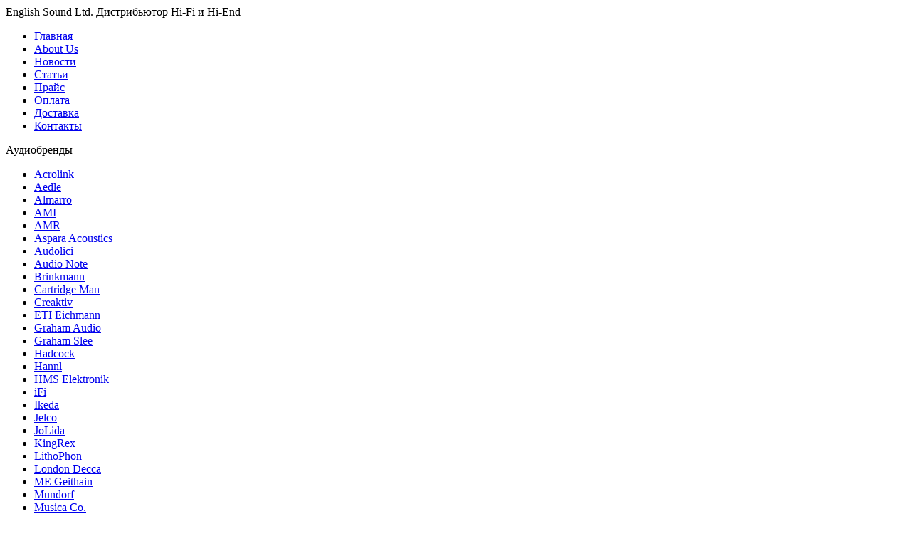

--- FILE ---
content_type: text/html; charset=utf-8
request_url: https://englishsound.com.ua/cat/260/1438.html
body_size: 9470
content:
<!DOCTYPE html>
<html lang="ru"><head>
	<meta charset="utf-8"/>
	<title>&Fcy;&ocy;&ncy;&ocy;&kcy;&ocy;&rcy;&rcy;&iecy;&kcy;&tcy;&ocy;&rcy; Graham Slee Gram Amp 2 Communicator / Graham Slee / &Kcy;&ocy;&mcy;&pcy;&acy;&ncy;&icy;&yacy; &laquo;&Acy;&ncy;&gcy;&lcy;&icy;&jcy;&scy;&kcy;&icy;&jcy; &Zcy;&vcy;&ucy;&kcy;&raquo;</title>
	<meta content="&Kcy;&ocy;&mcy;&pcy;&acy;&ncy;&icy;&yacy; &laquo;&Acy;&ncy;&gcy;&lcy;&icy;&jcy;&scy;&kcy;&icy;&jcy; &Zcy;&vcy;&ucy;&kcy;&raquo;. &Dcy;&icy;&scy;&tcy;&rcy;&icy;&bcy;&softcy;&yucy;&tcy;&ocy;&rcy; Hi-Fi &icy; High-End &acy;&ucy;&dcy;&icy;&ocy; &tcy;&iecy;&khcy;&ncy;&icy;&kcy;&icy;" name="description"/>
	<meta content="Hi Fi &acy;&ucy;&dcy;&icy;&ocy; &ncy;&ocy;&vcy;&ocy;&scy;&tcy;&icy; &ocy;&bcy;&zcy;&ocy;&rcy;&ycy; &scy;&tcy;&acy;&tcy;&softcy;&icy; &kcy;&acy;&bcy;&iecy;&lcy;&softcy; &fcy;&ocy;&ncy;&ocy; &vcy;&iecy;&rcy;&tcy;&ucy;&shcy;&kcy;&acy; &vcy;&icy;&dcy;&iecy;&ocy; &kcy;&ocy;&lcy;&ocy;&ncy;&kcy;&icy; &ncy;&acy;&ucy;&shcy;&ncy;&icy;&kcy;&icy; &acy;&kcy;&ucy;&scy;&tcy;&icy;&kcy;&acy; DVD hi-end &zcy;&vcy;&ucy;&kcy; LP &vcy;&icy;&ncy;&icy;&lcy; &acy;&kcy;&ucy;&scy;&tcy;&icy;&kcy;&acy; &pcy;&rcy;&ocy;&icy;&gcy;&rcy;&ycy;&vcy;&acy;&tcy;&iecy;&lcy;&softcy; CD &kcy;&ocy;&mcy;&pcy;&acy;&kcy;&tcy;-&dcy;&icy;&scy;&kcy; &tcy;&iecy;&scy;&tcy; &acy;&kcy;&ucy;&scy;&tcy;&icy;&kcy;&acy;  &pcy;&lcy;&iecy;&iecy;&rcy; &acy;&kcy;&ucy;&scy;&tcy;&icy;&chcy;&iecy;&scy;&kcy;&acy;&yacy; &scy;&icy;&scy;&tcy;&iecy;&mcy;&acy; &scy;&acy;&bcy;&vcy;&ucy;&fcy;&iecy;&rcy; &dcy;&icy;&scy;&kcy; stereo video sound &pcy;&lcy;&iecy;&jcy;&iecy;&rcy; &ocy;&bcy;&zcy;&ocy;&rcy; &TScy;&Acy;&Pcy; &fcy;&ocy;&ncy;&ocy;&kcy;&ocy;&rcy;&rcy;&iecy;&kcy;&tcy;&ocy;&rcy; &ucy;&scy;&icy;&lcy;&icy;&tcy;&iecy;&lcy;&softcy; &pcy;&rcy;&iecy;&dcy;&vcy;&acy;&rcy;&icy;&tcy;&iecy;&lcy;&softcy;&ncy;&ycy;&jcy; &mcy;&ocy;&shchcy;&ncy;&ocy;&scy;&tcy;&icy; &rcy;&acy;&zcy;&softcy;&iecy;&mcy;&ycy; &pcy;&lcy;&acy;&scy;&tcy;&icy;&ncy;&kcy;&icy; AMR Abbey Road Abbingdon Music Research GSP Accustic Arts Acrolink Almarro Aspara Acoustics Bluelectric Brinkmann Cain &amp; Cain Cartridge Man Creaktiv Dual Gemme Audio Goldring Graham Slee Hadcock Hannl HMS Elektronik Jelco Jolida Koetsu London Decca Luxman Mactone Metronome Mundorf Omega Speaker Phase Tech Pro-Ject RMG RMGI Scheu Analog Schroeder Soundstyle iFi iDAC iPhono iCAN iUSB Power Sumiko Venus Records ViaBlue Vovox DAC Whest Audio XTZ Panasonic Sony NAD Arcam Sonido Musical Fidelity Hi-Fidelity forum Oyade Cabasse Marantz Accuphase Wavac McIntosh Klipsch Klotz Cyrus Musica &Kcy;&icy;&iecy;&vcy; &Mcy;&ocy;&scy;&kcy;&vcy;&acy; &acy;&ucy;&dcy;&icy;&ocy;&scy;&acy;&lcy;&ocy;&ncy; Rasteme Vovox Zyx" name="keywords"/>
	
	
	<link href="/favicon.ico" rel="icon" type="image/x-icon"/>
	<link href="/favicon.ico" rel="shortcut icon" type="image/x-icon"/>
	<script src="/jscript/ag.tools.js" type="text/javascript"></script>
	<script src="/jscript/jquery-1.11.1.min.js" type="text/javascript"></script>
	<script src="/jscript/jquery-migrate-1.2.1.min.js" type="text/javascript"></script>
	<script src="/jscript/jquery.tools.TabsScrollTooltips.js" type="text/javascript"></script>
	<script src="/jscript/clearbox.js?lng=ru" type="text/javascript"></script>
	<script src="/jscript/jscript.js" type="text/javascript"></script>
	<script src="/jscript/fv-engine/js/languages/jquery.validationEngine-ru.js" type="text/javascript"></script>
	<script src="/jscript/fv-engine/js/jquery.validationEngine.js" type="text/javascript"></script>
	<script src="/jscript/stars/jquery.rating.js" type="text/javascript"></script>
	<link href="/jscript/fv-engine/css/validationEngine.jquery.css" rel="stylesheet" type="text/css"/>
	<link href="/css/slideshow-home.css" media="screen" rel="stylesheet" type="text/css"/>
	<link href="/css/slideshow-tabs.css" media="screen" rel="stylesheet" type="text/css"/>
	<link href="/css/style.css" media="screen" rel="stylesheet" type="text/css"/>
	<script src="/_SpryAssets/SpryCollapsiblePanel.js" type="text/javascript"></script>
	<script src="/_SpryAssets/SpryValidationTextField.js" type="text/javascript"></script>
	<script src="/_SpryAssets/SpryValidationTextarea.js" type="text/javascript"></script>
	<link href="/css/SpryCollapsiblePanel.css" media="screen" rel="stylesheet" type="text/css"/>
	<link href="/css/SpryValidationTextField.css" media="screen" rel="stylesheet" type="text/css"/>
	<link href="/css/SpryValidationTextarea.css" media="screen" rel="stylesheet" type="text/css"/>

	
	
</head>
<body>
	<header>
		<div class="logo">
			<a href="/"><img alt="English Sound Ltd." height="324" onerror="this.remove();" src="/pict/logo.png" width="204"/></a>
			<span class="ltd decor">English Sound Ltd.</span>
			<span class="distr">&Dcy;&icy;&scy;&tcy;&rcy;&icy;&bcy;&softcy;&yucy;&tcy;&ocy;&rcy; Hi-Fi &icy; Hi-End</span>
		</div>
		<div class="header">
			<nav><ul class="decor">
	<li><a class="home" href="/">&Gcy;&lcy;&acy;&vcy;&ncy;&acy;&yacy;</a></li>
	<li><a class="about" href="/about.htm">About Us</a></li>
	<li><a class="news" href="/news.htm">&Ncy;&ocy;&vcy;&ocy;&scy;&tcy;&icy;</a></li>
	<li><a class="info" href="/info.htm">&Scy;&tcy;&acy;&tcy;&softcy;&icy;</a></li>
	<li><a class="price" href="/price.htm">&Pcy;&rcy;&acy;&jcy;&scy;</a></li>
	<li><a class="payment" href="/payment.htm">&Ocy;&pcy;&lcy;&acy;&tcy;&acy;</a></li>
	<li><a class="delivery" href="/delivery.htm">&Dcy;&ocy;&scy;&tcy;&acy;&vcy;&kcy;&acy;</a></li>
	<li class="last"><a class="contacts" href="/contacts.htm">&Kcy;&ocy;&ncy;&tcy;&acy;&kcy;&tcy;&ycy;</a></li>
</ul>
</nav>
			<div class="brand_list">
				<div class="title"><p class="h2">&Acy;&ucy;&dcy;&icy;&ocy;&bcy;&rcy;&iecy;&ncy;&dcy;&ycy;</p></div>
				<div class="multy_coll">
					<ul id="brands_list">
	<li>
<a href="/cat/334.htm">Acrolink</a>
<div class="tooltip"><img alt="Acrolink" height="80" onerror="this.remove();" src="/pict_mod/cat_ctg/334_ctg_pict_small_acrolink.jpg" width="160"/></div>
	</li>
	<li>
<a href="/cat/405.htm">Aedle</a>
<div class="tooltip"><img alt="Aedle" height="80" onerror="this.remove();" src="/pict_mod/cat_ctg/405_ctg_pict_small_aedle_logo.jpg" width="160"/></div>
	</li>
	<li>
<a href="/cat/254.htm">Almarro</a>
<div class="tooltip"><img alt="Almarro" height="80" onerror="this.remove();" src="/pict_mod/cat_ctg/254_ctg_pict_small_almarro1.jpg" width="160"/></div>
	</li>
	<li>
<a href="/cat/386.htm">AMI</a>
<div class="tooltip"><img alt="AMI" height="80" onerror="this.remove();" src="/pict_mod/cat_ctg/386_ctg_pict_small_ami_logo1.jpg" width="160"/></div>
	</li>
	<li>
<a href="/cat/360.htm">AMR</a>
<div class="tooltip"><img alt="AMR" height="80" onerror="this.remove();" src="/pict_mod/cat_ctg/360_ctg_pict_small_amr.jpg" width="160"/></div>
	</li>
	<li>
<a href="/cat/332.htm">Aspara Acoustics</a>
<div class="tooltip"><img alt="Aspara Acoustics" height="80" onerror="this.remove();" src="/pict_mod/cat_ctg/332_ctg_pict_small_aspara1.jpg" width="160"/></div>
	</li>
	<li>
<a href="/cat/361.htm">Audolici</a>
<div class="tooltip"><img alt="Audolici" height="80" onerror="this.remove();" src="/pict_mod/cat_ctg/361_ctg_pict_small_audiolici1.jpg" width="160"/></div>
	</li>
	<li>
<a href="/cat/1.htm">Audio Note</a>
<div class="tooltip"><img alt="Audio Note" height="80" onerror="this.remove();" src="/pict_mod/cat_ctg/1_ctg_pict_small_audionote1.jpg" width="160"/></div>
	</li>
	<li>
<a href="/cat/171.htm">Brinkmann</a>
<div class="tooltip"><img alt="Brinkmann" height="80" onerror="this.remove();" src="/pict_mod/cat_ctg/171_ctg_pict_small_brinkmann.jpg" width="160"/></div>
	</li>
	<li>
<a href="/cat/326.htm">Cartridge Man</a>
<div class="tooltip"><img alt="Cartridge Man" height="80" onerror="this.remove();" src="/pict_mod/cat_ctg/326_ctg_pict_small_cartridge.jpg" width="160"/></div>
	</li>
	<li>
<a href="/cat/183.htm">Creaktiv</a>
<div class="tooltip"><img alt="Creaktiv" height="80" onerror="this.remove();" src="/pict_mod/cat_ctg/183_ctg_pict_small_creakriv11.jpg" width="160"/></div>
	</li>
	<li>
<a href="/cat/384.htm">ETI Eichmann</a>
<div class="tooltip"><img alt="ETI Eichmann" height="80" onerror="this.remove();" src="/pict_mod/cat_ctg/384_ctg_pict_small_eti.jpg" width="160"/></div>
	</li>
	<li>
<a href="/cat/388.htm">Graham Audio</a>
<div class="tooltip"><img alt="Graham Audio" height="80" onerror="this.remove();" src="/pict_mod/cat_ctg/388_ctg_pict_small_gr1.jpg" width="160"/></div>
	</li>
	<li>
<a class="active" href="/cat/260.htm">Graham Slee</a>
<div class="tooltip"><img alt="Graham Slee" height="80" onerror="this.remove();" src="/pict_mod/cat_ctg/260_ctg_pict_small_gs11.jpg" width="160"/></div>
	</li>
	<li>
<a href="/cat/330.htm">Hadcock</a>
<div class="tooltip"><img alt="Hadcock" height="80" onerror="this.remove();" src="/pict_mod/cat_ctg/330_ctg_pict_small_hadcock1.jpg" width="160"/></div>
	</li>
	<li>
<a href="/cat/308.htm">Hannl</a>
<div class="tooltip"><img alt="Hannl" height="80" onerror="this.remove();" src="/pict_mod/cat_ctg/308_ctg_pict_small_hannl.jpg" width="160"/></div>
	</li>
	<li>
<a href="/cat/198.htm">HMS Elektronik</a>
<div class="tooltip"><img alt="HMS Elektronik" height="80" onerror="this.remove();" src="/pict_mod/cat_ctg/198_ctg_pict_small_hms11.jpg" width="160"/></div>
	</li>
	<li>
<a href="/cat/382.htm">iFi</a>
<div class="tooltip"><img alt="iFi" height="80" onerror="this.remove();" src="/pict_mod/cat_ctg/382_ctg_pict_small_ifi11.jpg" width="160"/></div>
	</li>
	<li>
<a href="/cat/381.htm">Ikeda</a>
<div class="tooltip"><img alt="Ikeda" height="80" onerror="this.remove();" src="/pict_mod/cat_ctg/381_ctg_pict_small_ikeda.jpg" width="160"/></div>
	</li>
	<li>
<a href="/cat/306.htm">Jelco</a>
<div class="tooltip"><img alt="Jelco" height="80" onerror="this.remove();" src="/pict_mod/cat_ctg/306_ctg_pict_small_jelco.jpg" width="160"/></div>
	</li>
	<li>
<a href="/cat/262.htm">JoLida</a>
<div class="tooltip"><img alt="&Ucy;&scy;&icy;&lcy;&icy;&tcy;&iecy;&lcy;&icy; &icy;&zcy; &Scy;&SHcy;&Acy; JoLida" height="80" onerror="this.remove();" src="/pict_mod/cat_ctg/262_ctg_pict_small_jolida.jpg" width="160"/></div>
	</li>
	<li>
<a href="/cat/387.htm">KingRex</a>
<div class="tooltip"><img alt="KingRex" height="80" onerror="this.remove();" src="/pict_mod/cat_ctg/387_ctg_pict_small_kingrex_log1.jpg" width="160"/></div>
	</li>
	<li>
<a href="/cat/181.htm">LithoPhon</a>
<div class="tooltip"><img alt="LithoPhon" height="80" onerror="this.remove();" src="/pict_mod/cat_ctg/181_ctg_pict_small_lithophon22.jpg" width="160"/></div>
	</li>
	<li>
<a href="/cat/331.htm">London Decca</a>
<div class="tooltip"><img alt="London Decca" height="80" onerror="this.remove();" src="/pict_mod/cat_ctg/331_ctg_pict_small_london22.jpg" width="160"/></div>
	</li>
	<li>
<a href="/cat/378.htm">ME Geithain</a>
<div class="tooltip"><img alt="ME Geithain" height="80" onerror="this.remove();" src="/pict_mod/cat_ctg/378_ctg_pict_small_meg1.jpg" width="160"/></div>
	</li>
	<li>
<a href="/cat/365.htm">Mundorf</a>
<div class="tooltip"><img alt="Mundorf" height="80" onerror="this.remove();" src="/pict_mod/cat_ctg/365_ctg_pict_small_mundorf12.jpg" width="160"/></div>
	</li>
	<li>
<a href="/cat/372.htm">Musica Co.</a>
<div class="tooltip"><img alt="Musica Co." height="80" onerror="this.remove();" src="/pict_mod/cat_ctg/372_ctg_pict_small_musica.jpg" width="160"/></div>
	</li>
	<li>
<a href="/cat/389.htm">Perfect Sound</a>
<div class="tooltip"><img alt="Perfect Sound" height="80" onerror="this.remove();" src="/pict_mod/cat_ctg/389_ctg_pict_small_perfect.jpg" width="160"/></div>
	</li>
	<li>
<a href="/cat/385.htm">Rasteme</a>
<div class="tooltip"><img alt="Rasteme" height="80" onerror="this.remove();" src="/pict_mod/cat_ctg/385_ctg_pict_small_rasteme1.jpg" width="160"/></div>
	</li>
	<li>
<a href="/cat/307.htm">RTM</a>
<div class="tooltip"><img alt="RTM" height="80" onerror="this.remove();" src="/pict_mod/cat_ctg/307_ctg_pict_small_rtm_logo.jpg" width="160"/></div>
	</li>
	<li>
<a href="/cat/238.htm">Scheu Analog</a>
<div class="tooltip"><img alt="&Pcy;&rcy;&ocy;&icy;&gcy;&rcy;&ycy;&vcy;&acy;&tcy;&iecy;&lcy;&icy; &pcy;&lcy;&acy;&scy;&tcy;&icy;&ncy;&ocy;&kcy; Scheu Analog" height="80" onerror="this.remove();" src="/pict_mod/cat_ctg/238_ctg_pict_small_scheu.jpg" width="160"/></div>
	</li>
	<li>
<a href="/cat/366.htm">Schweigerdt</a>
<div class="tooltip"><img alt="Schweigerdt" height="80" onerror="this.remove();" src="/pict_mod/cat_ctg/366_ctg_pict_small_schweigerdt.jpg" width="160"/></div>
	</li>
	<li>
<a href="/cat/374.htm">SPL</a>
<div class="tooltip"><img alt="SPL" height="80" onerror="this.remove();" src="/pict_mod/cat_ctg/374_ctg_pict_small_spl1a.jpg" width="160"/></div>
	</li>
	<li>
<a href="/cat/412.htm">STS Digital</a>
<div class="tooltip"><img alt="STS Digital" height="80" onerror="this.remove();" src="/pict_mod/cat_ctg/412_ctg_pict_small_sts_logo.jpg" width="160"/></div>
	</li>
	<li>
<a href="/cat/309.htm">Studio Connections</a>
<div class="tooltip"><img alt="Studio Connections" height="80" onerror="this.remove();" src="/pict_mod/cat_ctg/309_ctg_pict_small_abbeyroad1.jpg" width="160"/></div>
	</li>
	<li>
<a href="/cat/259.htm">Sumiko</a>
<div class="tooltip"><img alt="Sumiko" height="80" onerror="this.remove();" src="/pict_mod/cat_ctg/259_ctg_pict_small_sumiko.jpg" width="160"/></div>
	</li>
	<li>
<a href="/cat/345.htm">Venus Records</a>
<div class="tooltip"><img alt="Venus Records" height="80" onerror="this.remove();" src="/pict_mod/cat_ctg/345_ctg_pict_small_venus2.jpg" width="160"/></div>
	</li>
	<li>
<a href="/cat/314.htm">ViaBlue</a>
<div class="tooltip"><img alt="&Kcy;&acy;&bcy;&iecy;&lcy;&icy; &icy; &acy;&kcy;&scy;&iecy;&scy;&scy;&ucy;&acy;&rcy;&ycy; &icy;&zcy; &Gcy;&iecy;&rcy;&mcy;&acy;&ncy;&icy;&icy;" height="80" onerror="this.remove();" src="/pict_mod/cat_ctg/314_ctg_pict_small_viablue.jpg" width="160"/></div>
	</li>
	<li>
<a href="/cat/380.htm">Vovox</a>
<div class="tooltip"><img alt="Vovox" height="80" onerror="this.remove();" src="/pict_mod/cat_ctg/380_ctg_pict_small_vovox2.jpg" width="160"/></div>
	</li>
	<li>
<a href="/cat/370.htm">Voxativ</a>
<div class="tooltip"><img alt="Voxativ" height="80" onerror="this.remove();" src="/pict_mod/cat_ctg/370_ctg_pict_small_vox.jpg" width="160"/></div>
	</li>
	<li>
<a href="/cat/313.htm">XTZ</a>
<div class="tooltip"><img alt="XTZ" height="80" onerror="this.remove();" src="/pict_mod/cat_ctg/313_ctg_pict_small_xtz2.jpg" width="160"/></div>
	</li>
	<li>
<a href="/cat/383.htm">ZYX</a>
<div class="tooltip"><img alt="&Gcy;&ocy;&lcy;&ocy;&vcy;&kcy;&icy; &zcy;&vcy;&ucy;&kcy;&ocy;&scy;&ncy;&icy;&mcy;&acy;&tcy;&iecy;&lcy;&iecy;&jcy; &icy;&zcy; &YAcy;&pcy;&ocy;&ncy;&icy;&icy;" height="80" onerror="this.remove();" src="/pict_mod/cat_ctg/383_ctg_pict_small_zyx.jpg" width="160"/></div>
	</li>
</ul>
				</div>
			</div>
			<div class="header_info">
				<form action="/search.htm" class="search_form" method="get">
					<span class="input"><input name="search" onclick="this.value=''" type="text" value="&pcy;&ocy;&icy;&scy;&kcy;"/></span>
					<span class="button"><button title="&pcy;&ocy;&icy;&scy;&kcy;" type="submit"></button></span>
				</form>
				<div class="container decor"><div class="phone"><br/><br/></div><span class="line">&nbsp;</span><div class="cart empty"><a href="/cat.htm?display_cart=2" rel="clearbox[width=980,,min_height=600]">&Kcy;&ocy;&rcy;&zcy;&icy;&ncy;&acy;</a></div><span class="line">&nbsp;</span><div class="cur_select"><span class="first"><strong>EUR</strong></span>
<span><a href="/javascript:" onclick="goUrl('/cat/260/1438.html?currency=UAH')">UAH</a></span>
<span><a href="/javascript:" onclick="goUrl('/cat/260/1438.html?currency=USD')">USD</a></span>
</div><span class="line">&nbsp;</span><div class="cur_exrate"><span>&Kcy;&ucy;&rcy;&scy;&ycy; &vcy;&acy;&lcy;&yucy;&tcy;</span><table>
<tbody><tr>
	<td class="decor_dold">UAH</td><td class="cur_val">32</td>
</tr>
<tr>
	<td class="decor_dold">USD</td><td class="cur_val">1.23</td>
</tr>
</tbody></table>
</div><span class="line">&nbsp;</span></div>
			</div>
		</div>
	</header>
	<div class="cleaner"></div>
	<div class="content cat">
		<aside>
			<div class="title"><p class="h2">&Kcy;&acy;&tcy;&acy;&lcy;&ocy;&gcy;</p></div>
			<ul class="ctg_list">
	<li><a href="/cat/19.shtml">&Pcy;&rcy;&ocy;&icy;&gcy;&rcy;&ycy;&vcy;&acy;&tcy;&iecy;&lcy;&icy; &pcy;&lcy;&acy;&scy;&tcy;&icy;&ncy;&ocy;&kcy;</a></li>
	<li><a href="/cat/22.shtml">&Pcy;&rcy;&ocy;&icy;&gcy;&rcy;&ycy;&vcy;&acy;&tcy;&iecy;&lcy;&icy; &kcy;&ocy;&mcy;&pcy;&acy;&kcy;&tcy;-&dcy;&icy;&scy;&kcy;&ocy;&vcy;</a></li>
	<li><a href="/cat/41.shtml">&Acy;&ncy;&acy;&lcy;&ocy;&gcy;&ocy;-&TScy;&icy;&fcy;&rcy;&ocy;&vcy;&ycy;&iecy; &Pcy;&rcy;&iecy;&ocy;&bcy;&rcy;&acy;&zcy;&ocy;&vcy;&acy;&tcy;&iecy;&lcy;&icy;</a></li>
	<li><a href="/cat/42.shtml">&TScy;&icy;&fcy;&rcy;&ocy;-&Acy;&ncy;&acy;&lcy;&ocy;&gcy;&ocy;&vcy;&ycy;&iecy; &Pcy;&rcy;&iecy;&ocy;&bcy;&rcy;&acy;&zcy;&ocy;&vcy;&acy;&tcy;&iecy;&lcy;&icy;</a></li>
	<li><a href="/cat/29.shtml">&Tcy;&ocy;&ncy;&acy;&rcy;&mcy;&ycy;</a></li>
	<li><a href="/cat/15.shtml">&Ucy;&scy;&icy;&lcy;&icy;&tcy;&iecy;&lcy;&icy; &icy;&ncy;&tcy;&iecy;&gcy;&rcy;&icy;&rcy;&ocy;&vcy;&acy;&ncy;&ncy;&ycy;&iecy;</a></li>
	<li><a href="/cat/16.shtml">&Ucy;&scy;&icy;&lcy;&icy;&tcy;&iecy;&lcy;&icy; &pcy;&rcy;&iecy;&dcy;&vcy;&acy;&rcy;&icy;&tcy;&iecy;&lcy;&softcy;&ncy;&ycy;&iecy;</a></li>
	<li><a href="/cat/53.shtml">&Ucy;&scy;&icy;&lcy;&icy;&tcy;&iecy;&lcy;&icy; &dcy;&lcy;&yacy; &ncy;&acy;&ucy;&shcy;&ncy;&icy;&kcy;&ocy;&vcy;</a></li>
	<li><a href="/cat/17.shtml">&Ucy;&scy;&icy;&lcy;&icy;&tcy;&iecy;&lcy;&icy; &mcy;&ocy;&shchcy;&ncy;&ocy;&scy;&tcy;&icy;</a></li>
	<li><a href="/cat/14.shtml">&Acy;&kcy;&ucy;&scy;&tcy;&icy;&chcy;&iecy;&scy;&kcy;&icy;&iecy; &scy;&icy;&scy;&tcy;&iecy;&mcy;&ycy;</a></li>
	<li><a href="/cat/54.shtml">&Scy;&acy;&bcy;&vcy;&ucy;&fcy;&iecy;&rcy;&ycy;</a></li>
	<li><a href="/cat/55.shtml">&Ncy;&acy;&ucy;&shcy;&ncy;&icy;&kcy;&icy;</a></li>
	<li><a href="/cat/43.shtml">&Fcy;&ocy;&ncy;&ocy;&kcy;&ocy;&rcy;&rcy;&iecy;&kcy;&tcy;&ocy;&rcy;&ycy; (MM/MC)</a></li>
	<li><a href="/cat/27.shtml">&Gcy;&ocy;&lcy;&ocy;&vcy;&kcy;&icy; &zcy;&vcy;&ucy;&kcy;&ocy;&scy;&ncy;&icy;&mcy;&acy;&tcy;&iecy;&lcy;&iecy;&jcy; (&Mcy;&Scy;)</a></li>
	<li><a href="/cat/28.shtml">&Gcy;&ocy;&lcy;&ocy;&vcy;&kcy;&icy; &zcy;&vcy;&ucy;&kcy;&ocy;&scy;&ncy;&icy;&mcy;&acy;&tcy;&iecy;&lcy;&iecy;&jcy; (&Mcy;&Mcy;)</a></li>
	<li><a href="/cat/44.shtml">&Rcy;&acy;&zcy;&softcy;&iecy;&mcy;&ycy;</a></li>
	<li><a href="/cat/20.shtml">&Kcy;&acy;&bcy;&iecy;&lcy;&icy; &mcy;&iecy;&zhcy;&kcy;&ocy;&mcy;&pcy;&ocy;&ncy;&iecy;&ncy;&tcy;&ncy;&ycy;&iecy;</a></li>
	<li><a href="/cat/21.shtml">&Kcy;&acy;&bcy;&iecy;&lcy;&icy; &acy;&kcy;&ucy;&scy;&tcy;&icy;&chcy;&iecy;&scy;&kcy;&icy;&iecy;</a></li>
	<li><a href="/cat/46.shtml">&Kcy;&acy;&bcy;&iecy;&lcy;&icy; &tscy;&icy;&fcy;&rcy;&ocy;&vcy;&ycy;&iecy;</a></li>
	<li><a href="/cat/47.shtml">&Kcy;&acy;&bcy;&iecy;&lcy;&icy; &ocy;&pcy;&tcy;&icy;&chcy;&iecy;&scy;&kcy;&icy;&iecy;</a></li>
	<li><a href="/cat/45.shtml">&Kcy;&acy;&bcy;&iecy;&lcy;&icy; &vcy;&icy;&dcy;&iecy;&ocy;</a></li>
	<li><a href="/cat/48.shtml">&Kcy;&acy;&bcy;&iecy;&lcy;&icy; &scy;&iecy;&tcy;&iecy;&vcy;&ycy;&iecy;</a></li>
	<li><a href="/cat/30.shtml">&Bcy;&lcy;&ocy;&kcy;&icy; &pcy;&icy;&tcy;&acy;&ncy;&icy;&yacy; &icy; &fcy;&icy;&lcy;&softcy;&tcy;&rcy;&ycy;</a></li>
	<li><a href="/cat/25.shtml">Hi-Fi &mcy;&iecy;&bcy;&iecy;&lcy;&softcy;</a></li>
	<li><a href="/cat/24.shtml">&Acy;&kcy;&scy;&iecy;&scy;&scy;&ucy;&acy;&rcy;&ycy; &dcy;&lcy;&yacy; &pcy;&rcy;&ocy;&icy;&gcy;&rcy;&ycy;&vcy;&acy;&tcy;&iecy;&lcy;&iecy;&jcy;</a></li>
	<li><a href="/cat/49.shtml">&Acy;&kcy;&scy;&iecy;&scy;&scy;&ucy;&acy;&rcy;&ycy;</a></li>
	<li><a href="/cat/51.shtml">LP (&vcy;&icy;&ncy;&icy;&lcy;&ocy;&vcy;&ycy;&iecy; &pcy;&lcy;&acy;&scy;&tcy;&icy;&ncy;&kcy;&icy;)</a></li>
	<li><a href="/cat/52.shtml">CD (&kcy;&ocy;&mcy;&pcy;&acy;&kcy;&tcy; &dcy;&icy;&scy;&kcy;&icy;)</a></li>
	<li><a href="/cat/56.shtml">Reel (&mcy;&acy;&gcy;&ncy;&icy;&tcy;&ncy;&acy;&yacy; &lcy;&iecy;&ncy;&tcy;&acy;)</a></li>
	<li><a href="/cat/50.shtml">&Rcy;&acy;&zcy;&ncy;&ocy;&iecy;</a></li>
</ul>
								<div class="scrollable_cont">
		<div class="scrollable" id="scrollable">
			<div class="items">
															<div class="frame">
							<div>
								<a class="block_title decor" href="/cat/259/1431.html">Sumiko Pearl</a>
								<a class="block_img" href="/cat/259/1431.html"><img alt="Sumiko Pearl" onerror="this.remove();" src="/image.php?pt=/pict_mod/cat_items/1431_item_pict_small_pearl_.jpg&amp;mw=195&amp;mh=200"/></a>
								<span class="price_block decor">&euro; 130</span>							</div>
						</div>
																				<div class="frame">
							<div>
								<a class="block_title decor" href="/cat/260/1438.html">Graham Slee. Gram Amp 2 Communicator</a>
								<a class="block_img" href="/cat/260/1438.html"><img alt="Graham Slee. Gram Amp 2 Communicator" onerror="this.remove();" src="/image.php?pt=/pict_mod/cat_items/1438_item_pict_small_communicator.jpg&amp;mw=195&amp;mh=200"/></a>
								<span class="price_block decor">&euro; 220</span>							</div>
						</div>
																				<div class="frame">
							<div>
								<a class="block_title decor" href="/cat/331/1762.html">London Decca Super Gold DP</a>
								<a class="block_img" href="/cat/331/1762.html"><img alt="London Decca Super Gold DP" onerror="this.remove();" src="/image.php?pt=/pict_mod/cat_items/1762_item_pict_small_gold_dp.jpg&amp;mw=195&amp;mh=200"/></a>
								<span class="price_block decor">&euro; 1435</span>							</div>
						</div>
																				<div class="frame">
							<div>
								<a class="block_title decor" href="/cat/332/2393.html">Aspara Acoustics HL-1 Ferrari</a>
								<a class="block_img" href="/cat/332/2393.html"><img alt="Aspara Acoustics HL-1 Ferrari" onerror="this.remove();" src="/image.php?pt=/pict_mod/cat_items/2393_item_pict_small_red.jpg&amp;mw=195&amp;mh=200"/></a>
								<span class="price_block decor">&euro; 12890</span>							</div>
						</div>
																				<div class="frame">
							<div>
								<a class="block_title decor" href="/cat/360/2497.html">AMR CD-777</a>
								<a class="block_img" href="/cat/360/2497.html"><img alt="AMR CD-777" onerror="this.remove();" src="/image.php?pt=/pict_mod/cat_items/2497_item_pict_small_cd777_s.jpg&amp;mw=195&amp;mh=200"/></a>
								<span class="price_block decor">&euro; 3600</span>							</div>
						</div>
																				<div class="frame">
							<div>
								<a class="block_title decor" href="/cat/374/2878.html">SPL Phonitor 2731</a>
								<a class="block_img" href="/cat/374/2878.html"><img alt="SPL Phonitor 2731" onerror="this.remove();" src="/image.php?pt=/pict_mod/cat_items/2878_item_pict_small_phonitor2730.jpg&amp;mw=195&amp;mh=200"/></a>
								<span class="price_block decor">&euro; 999</span>							</div>
						</div>
																				<div class="frame">
							<div>
								<a class="block_title decor" href="/cat/378/3055.html">Geithain ME-150</a>
								<a class="block_img" href="/cat/378/3055.html"><img alt="Geithain ME-150" onerror="this.remove();" src="/image.php?pt=/pict_mod/cat_items/3055_item_pict_small_me150.jpg&amp;mw=195&amp;mh=200"/></a>
								<span class="price_block decor">&euro; 6370</span>							</div>
						</div>
																				<div class="frame">
							<div>
								<a class="block_title decor" href="/cat/382/3186.html">iFi iDAC</a>
								<a class="block_img" href="/cat/382/3186.html"><img alt="iFi iDAC" onerror="this.remove();" src="/image.php?pt=/pict_mod/cat_items/3186_item_pict_small_idac1.jpg&amp;mw=195&amp;mh=200"/></a>
								<span class="price_block decor">&euro; 359</span>							</div>
						</div>
																				<div class="frame">
							<div>
								<a class="block_title decor" href="/cat/385/3218.html">Rasteme UDAC32</a>
								<a class="block_img" href="/cat/385/3218.html"><img alt="Rasteme UDAC32" onerror="this.remove();" src="/image.php?pt=/pict_mod/cat_items/3218_item_pict_small_udac32s.jpg&amp;mw=195&amp;mh=200"/></a>
								<span class="price_block decor">&euro; 934</span>							</div>
						</div>
																				<div class="frame">
							<div>
								<a class="block_title decor" href="/cat/386/3288.html">AMI MUSIK DS5</a>
								<a class="block_img" href="/cat/386/3288.html"><img alt="AMI MUSIK DS5" onerror="this.remove();" src="/image.php?pt=/pict_mod/cat_items/3288_item_pict_small_ds5_s.jpg&amp;mw=195&amp;mh=200"/></a>
								<span class="price_block decor">&euro; 760</span>							</div>
						</div>
																				<div class="frame">
							<div>
								<a class="block_title decor" href="/cat/394/3289.html">KingRex UD384</a>
								<a class="block_img" href="/cat/394/3289.html"><img alt="KingRex UD384" onerror="this.remove();" src="/image.php?pt=/pict_mod/cat_items/3289_item_pict_small_ud384_s.jpg&amp;mw=195&amp;mh=200"/></a>
								<span class="price_block decor">&euro; 465</span>							</div>
						</div>
																				<div class="frame">
							<div>
								<a class="block_title decor" href="/cat/390/3294.html">KingRex Unanimous uCraft (Y)</a>
								<a class="block_img" href="/cat/390/3294.html"><img alt="KingRex Unanimous uCraft (Y)" onerror="this.remove();" src="/image.php?pt=/pict_mod/cat_items/3294_item_pict_small_ucrafty_s.jpg&amp;mw=195&amp;mh=200"/></a>
								<span class="price_block decor">&euro; 595</span>							</div>
						</div>
																				<div class="frame">
							<div>
								<a class="block_title decor" href="/cat/374/3458.html">SPL Phonitor Mini</a>
								<a class="block_img" href="/cat/374/3458.html"><img alt="SPL Phonitor Mini" onerror="this.remove();" src="/image.php?pt=/pict_mod/cat_items/3458_item_pict_small_phonitormini.jpg&amp;mw=195&amp;mh=200"/></a>
								<span class="price_block decor">&euro; 649</span>							</div>
						</div>
																				<div class="frame">
							<div>
								<a class="block_title decor" href="/cat/405/3538.html">Aedle VK-1 Classic Edition</a>
								<a class="block_img" href="/cat/405/3538.html"><img alt="Aedle VK-1 Classic Edition" onerror="this.remove();" src="/image.php?pt=/pict_mod/cat_items/3538_item_pict_small_classic.jpg&amp;mw=195&amp;mh=200"/></a>
								<span class="price_block decor">&euro; 390</span>							</div>
						</div>
																				<div class="frame">
							<div>
								<a class="block_title decor" href="/cat/388/3286.html">Graham Audio BBC LS5/9</a>
								<a class="block_img" href="/cat/388/3286.html"><img alt="Graham Audio BBC LS5/9" onerror="this.remove();" src="/image.php?pt=/pict_mod/cat_items/3286_item_pict_small_ls5-9.jpg&amp;mw=195&amp;mh=200"/></a>
								<span class="price_block decor">&euro; 4795</span>							</div>
						</div>
												</div>
		</div>
		<a class="prev browse left" href="/"></a>
		<a class="next browse right" href="/"></a>
		<span class="top_ten"></span>
		<div class="navi"></div>
	</div>
						<div class="bn">
<div>
<a href="http://englishsound.net/cat/391/3297.html" rel="nofollow" target="_self"><img alt="" height="200" onerror="this.remove();" src="/pict_mod/banners_one/3_banner1.jpg" width="240"/></a>
</div>
</div>
		</aside>

		<article>
															
	<div class="h1"><div class="levels_menue"><a href="/cat/260.htm">Graham Slee</a></div></div>

<div class="item_one">
																			<div class="itemshow">
			<div class="home_show">
															<div class="container">
							<a href="/pict_mod/cat_items/1410_item_file_communicator_1.jpg" rel="clearbox[gallery=Graham Slee. Gram Amp 2 Communicator]" title=""><img alt="" onerror="this.remove();" src="/image.php?pt=/pict_mod/cat_items/1410_item_file_communicator_1.jpg&amp;mw=530&amp;mh=353"/></a>
						</div>
																				<div class="container">
							<a href="/pict_mod/cat_items/1411_item_file_communicator_2.jpg" rel="clearbox[gallery=Graham Slee. Gram Amp 2 Communicator]" title=""><img alt="" onerror="this.remove();" src="/image.php?pt=/pict_mod/cat_items/1411_item_file_communicator_2.jpg&amp;mw=530&amp;mh=353"/></a>
						</div>
																				<div class="container">
							<a href="/pict_mod/cat_items/1412_item_file_communicator_3.jpg" rel="clearbox[gallery=Graham Slee. Gram Amp 2 Communicator]" title=""><img alt="" onerror="this.remove();" src="/image.php?pt=/pict_mod/cat_items/1412_item_file_communicator_3.jpg&amp;mw=530&amp;mh=353"/></a>
						</div>
																														</div>
			<div class="cleaner"></div>
		</div>
		<div class="slidetabs">
							<a href="#"><img alt="" onerror="this.remove();" src="/image.php?pt=/pict_mod/cat_items/1410_item_file_communicator_1.jpg&amp;mw=160&amp;mh=107"/></a>							<a href="#"><img alt="" onerror="this.remove();" src="/image.php?pt=/pict_mod/cat_items/1411_item_file_communicator_2.jpg&amp;mw=160&amp;mh=107"/></a>							<a class="last" href="#"><img alt="" onerror="this.remove();" src="/image.php?pt=/pict_mod/cat_items/1412_item_file_communicator_3.jpg&amp;mw=160&amp;mh=107"/></a>																			</div>
	
	<div class="cleaner"></div>

			<h1>&Fcy;&ocy;&ncy;&ocy;&kcy;&ocy;&rcy;&rcy;&iecy;&kcy;&tcy;&ocy;&rcy; Graham Slee Gram Amp 2 Communicator</h1>
					<div class="price_block decor">&euro; 220</div>
			<span class="delim">&nbsp;</span>
						<a class="decor buy" href="/javascript:" onclick="goUrl('/cat/260/1438.html?order=1438')">&Kcy;&ucy;&pcy;&icy;&tcy;&softcy;</a>				<div class="item_descr"><p>&Lcy;&iecy;&gcy;&iecy;&ncy;&dcy;&acy;&rcy;&ncy;&ycy;&jcy; &Mcy;&Mcy;-&fcy;&ocy;&ncy;&ocy;&kcy;&ocy;&rcy;&rcy;&iecy;&kcy;&tcy;&ocy;&rcy; Graham Slee&nbsp;Communicator &scy;&ocy; &zcy;&ncy;&acy;&chcy;&icy;&tcy;&iecy;&lcy;&softcy;&ncy;&ycy;&mcy; &ocy;&tcy;&rcy;&ycy;&vcy;&ocy;&mcy; &ocy;&tcy; &bcy;&yucy;&dcy;&zhcy;&iecy;&tcy;&ncy;&ocy;&gcy;&ocy; &zcy;&vcy;&ucy;&chcy;&acy;&ncy;&icy;&yacy;. &Ncy;&acy;&zcy;&vcy;&acy;&ncy;&icy;&iecy; &mcy;&ocy;&dcy;&iecy;&lcy;&icy; &Scy;ommunicator (&scy;&vcy;&yacy;&zcy;&ncy;&ocy;&jcy;, &pcy;&iecy;&rcy;&iecy;&dcy;&acy;&tcy;&chcy;&icy;&kcy;) &pcy;&ocy;&tcy;&ocy;&mcy;&ucy;, &chcy;&tcy;&ocy; &ocy;&ncy; &ncy;&acy; &scy;&acy;&mcy;&ocy;&mcy; &dcy;&iecy;&lcy;&iecy; &pcy;&iecy;&rcy;&iecy;&dcy;&acy;&iecy;&tcy; &laquo;message&raquo; (&pcy;&ocy;&scy;&ycy;&lcy;) &mcy;&ucy;&zcy;&ycy;&kcy;&icy;. &Vcy; &ncy;&iecy;&mcy; &icy;&scy;&pcy;&ocy;&lcy;&softcy;&zcy;&ocy;&vcy;&acy;&ncy;&acy; &ocy;&rcy;&icy;&gcy;&icy;&ncy;&acy;&lcy;&softcy;&ncy;&acy;&yacy; &tcy;&ocy;&pcy;&ocy;&lcy;&ocy;&gcy;&icy;&yacy; &kcy;&ocy;&mcy;&pcy;&acy;&ncy;&icy;&icy; Graham Slee &icy;&nbsp;&kcy;&acy;&chcy;&iecy;&scy;&tcy;&vcy;&iecy;&ncy;&ncy;&ycy;&iecy; &kcy;&ocy;&mcy;&pcy;&lcy;&iecy;&kcy;&tcy;&ucy;&yucy;&shchcy;&icy;&iecy; &dcy;&lcy;&yacy; &ucy;&lcy;&ucy;&chcy;&shcy;&iecy;&ncy;&icy;&yacy; &kcy;&acy;&chcy;&iecy;&scy;&tcy;&vcy;&acy; &zcy;&vcy;&ucy;&chcy;&acy;&ncy;&icy;&yacy;, &pcy;&ocy;&zcy;&vcy;&ocy;&lcy;&yacy;&yacy; &lcy;&ucy;&chcy;&shcy;&iecy; &dcy;&ocy;&ncy;&iecy;&scy;&tcy;&icy; &scy;&mcy;&ycy;&scy;&lcy; &mcy;&ucy;&zcy;&ycy;&kcy;&icy; &kcy; &scy;&lcy;&ucy;&shcy;&acy;&tcy;&iecy;&lcy;&yucy;. &Vcy; &kcy;&ocy;&ncy;&scy;&tcy;&rcy;&ucy;&kcy;&tscy;&icy;&icy; &icy;&scy;&pcy;&ocy;&lcy;&softcy;&zcy;&ocy;&vcy;&acy;&ncy;&ycy; &ncy;&iecy;&jcy;&lcy;&ocy;&ncy;&ocy;&vcy;&ycy;&iecy; &kcy;&rcy;&iecy;&pcy;&lcy;&iecy;&ncy;&icy;&yacy; &icy; &ncy;&ocy;&zhcy;&kcy;&icy;, &kcy;&ocy;&tcy;&ocy;&rcy;&ycy;&iecy; &icy;&zcy;&bcy;&acy;&vcy;&lcy;&yacy;&yucy;&tcy; &ocy;&tcy; &vcy;&ocy;&zcy;&mcy;&ocy;&zhcy;&ncy;&ycy;&khcy; &ncy;&acy;&vcy;&ocy;&dcy;&ocy;&kcy;. &Ecy;&tcy;&ocy;&tcy; &fcy;&ocy;&ncy;&ocy;&kcy;&ocy;&rcy;&rcy;&iecy;&kcy;&tcy;&ocy;&rcy;&nbsp;&scy;&lcy;&ucy;&zhcy;&icy;&tcy; &dcy;&iecy;&mcy;&ocy;&ncy;&scy;&tcy;&rcy;&acy;&tscy;&icy;&iecy;&jcy;&nbsp;Graham Slee&nbsp;&vcy;&ocy;&zcy;&mcy;&ocy;&zhcy;&ncy;&ocy;&scy;&tcy;&icy; &pcy;&ocy;&lcy;&ucy;&chcy;&icy;&tcy;&softcy; &kcy;&lcy;&acy;&scy;&scy;&ncy;&ycy;&jcy; &zcy;&vcy;&ucy;&kcy; &vcy; &mcy;&acy;&lcy;&iecy;&ncy;&softcy;&kcy;&ocy;&mcy; &kcy;&ocy;&rcy;&pcy;&ucy;&scy;&iecy;, &zcy;&acy; &scy;&chcy;&iecy;&tcy; &icy;&scy;&pcy;&ocy;&lcy;&softcy;&zcy;&ocy;&vcy;&acy;&ncy;&icy;&yacy; &pcy;&rcy;&ocy;&dcy;&vcy;&icy;&ncy;&ucy;&tcy;&ycy;&khcy; &tcy;&iecy;&khcy;&ncy;&ocy;&lcy;&ocy;&gcy;&icy;&icy; &icy; &zcy;&ncy;&acy;&ncy;&icy;&jcy; &ocy;&scy;&ncy;&ocy;&vcy; &acy;&ncy;&acy;&lcy;&ocy;&gcy;&ocy;&vcy;&ocy;&gcy;&ocy; &vcy;&ocy;&scy;&pcy;&rcy;&ocy;&icy;&zcy;&vcy;&iecy;&dcy;&iecy;&ncy;&icy;&yacy;. &Vcy; &lcy;&yucy;&bcy;&ocy;&iecy; &vcy;&rcy;&iecy;&mcy;&yacy; &mcy;&ocy;&zhcy;&ncy;&ocy; &zcy;&ncy;&acy;&chcy;&icy;&tcy;&iecy;&lcy;&softcy;&ncy;&ocy; &ucy;&lcy;&ucy;&chcy;&shcy;&icy;&tcy;&softcy; &zcy;&vcy;&ucy;&kcy;, &zcy;&acy;&mcy;&iecy;&ncy;&icy;&vcy; &kcy;&ocy;&mcy;&pcy;&lcy;&iecy;&kcy;&tcy;&ncy;&ycy;&jcy; &icy;&scy;&tcy;&ocy;&chcy;&ncy;&icy;&kcy; &pcy;&icy;&tcy;&acy;&ncy;&icy;&yacy; &ncy;&acy; &ucy;&lcy;&ucy;&chcy;&shcy;&iecy;&ncy;&ncy;&ycy;&jcy; Graham Slee&nbsp;PSU1. &Pcy;&ocy;&scy;&tcy;&acy;&vcy;&lcy;&yacy;&iecy;&tcy;&scy;&yacy; &scy; &bcy;&lcy;&ocy;&kcy;&ocy;&mcy; &pcy;&icy;&tcy;&acy;&ncy;&icy;&yacy; Green. &Scy;&dcy;&iecy;&lcy;&acy;&ncy; &vcy;&rcy;&ucy;&chcy;&ncy;&ucy;&yucy; &kcy;&ocy;&mcy;&pcy;&acy;&ncy;&icy;&iecy;&jcy; Graham Slee &vcy; &Vcy;&iecy;&lcy;&icy;&kcy;&ocy;&bcy;&rcy;&icy;&tcy;&acy;&ncy;&icy;&icy;.</p>

<p><strong>&Ocy;&bcy;&zcy;&ocy;&rcy;&ycy; o Graham Slee Communicator:</strong></p>

<p>What Hi-Fi? Sound and Vision, June 2013 "5-stars".<br/>
What Hi-Fi? June 2002: &laquo;&pcy;&rcy;&iecy;&kcy;&rcy;&acy;&scy;&ncy;&acy;&yacy; &dcy;&iecy;&tcy;&acy;&lcy;&icy;&zcy;&acy;&tscy;&icy;&yacy;, &dcy;&icy;&ncy;&acy;&mcy;&icy;&kcy;&acy; &icy; &kcy;&rcy;&iecy;&pcy;&kcy;&icy;&jcy; &bcy;&acy;&scy;. 5 &zcy;&vcy;&iecy;&zcy;&dcy;!&raquo;.<br/>
Hi-Fi Choice Dec 2001: &laquo;&KHcy;&ocy;&tcy;&yacy; &ocy;&ncy; &scy;&lcy;&iecy;&gcy;&kcy;&acy; &ucy;&scy;&tcy;&ucy;&pcy;&acy;&iecy;&tcy; &zcy;&ncy;&acy;&chcy;&icy;&tcy;&iecy;&lcy;&softcy;&ncy;&ocy; &bcy;&ocy;&lcy;&iecy;&iecy; &dcy;&ocy;&rcy;&ocy;&gcy;&icy;&mcy; &icy;&zcy;&dcy;&iecy;&lcy;&icy;&yacy;&mcy;,&ncy;&ocy; &rcy;&acy;&bcy;&ocy;&tcy;&acy;&lcy; &ucy; &ncy;&acy;&scy; &chcy;&acy;&scy;&acy;&mcy;&icy;. &Ocy;&tcy;&lcy;&icy;&chcy;&ncy;&ycy;&jcy; &tcy;&acy;&jcy;&mcy;&icy;&ncy;&gcy;, &vcy;&pcy;&iecy;&chcy;&acy;&tcy;&lcy;&yacy;&vcy;&shcy;&icy;&jcy; &tcy;&iecy;&mcy;&bcy;&rcy; &icy; &pcy;&rcy;&ocy;&scy;&tcy;&ocy; &ncy;&iecy;&vcy;&iecy;&rcy;&ocy;&yacy;&tcy;&ncy;&acy;&yacy;<br/>
&dcy;&iecy;&tcy;&acy;&lcy;&icy;&zcy;&acy;&tscy;&icy;&yacy; &dcy;&lcy;&yacy; &iecy;&gcy;&ocy; &scy;&tcy;&ocy;&icy;&mcy;&ocy;&scy;&tcy;&icy;! 5 &zcy;&vcy;&iecy;&zcy;&dcy;!&raquo;.</p>

<p><strong>&Tcy;&iecy;&khcy;&ncy;&icy;&chcy;&iecy;&scy;&kcy;&icy;&iecy; &khcy;&acy;&rcy;&acy;&kcy;&tcy;&iecy;&rcy;&icy;&scy;&tcy;&icy;&kcy;&icy; Graham Slee Amp 2 Communicator</strong></p>

<p><span style="color: #696969">Input range: 2mV to 10 mV<br/>
Output: 168 to 841 mV for input range above<br/>
Maximum input level: 58mV<br/>
Input impedance resistive: 47k Ohms<br/>
Input impedance capacitive: 220pF<br/>
Output noise: ('A' weighted) -75dB<br/>
Reproduction characteristic: RIAA within 0.5dB<br/>
Total Harmonic Distortion plus noise: &lt;0.02%<br/>
Channel balance: 0.1dB<br/>
Channel separation: 64dB<br/>
Size: 115 x 85 x 45mm (4.5 x 3.5 x 1.75 inches) approx.</span></p></div>
	</div>
	<table class="adf">
															<tbody><tr>
				<td class="pdf_ico"><a href="/pict_mod/cat_items/314_item_file_communicator_ru.pdf" target="_blank">&raquo;</a></td>
				<td><a href="/pict_mod/cat_items/314_item_file_communicator_ru.pdf" target="_blank">Graham Slee Gram Amp 2 Communicator. &Icy;&ncy;&scy;&tcy;&rcy;&ucy;&kcy;&tscy;&icy;&yacy; (&rcy;&ucy;&scy;&scy;&kcy;&icy;&jcy;)</a>
					<span style="white-space: nowrap">[ 130 KB ]</span></td>
			</tr>
								<tr>
				<td class="pdf_ico"><a href="/pict_mod/cat_items/327_item_file_gs_communicator.pdf" target="_blank">&raquo;</a></td>
				<td><a href="/pict_mod/cat_items/327_item_file_gs_communicator.pdf" target="_blank">Graham Slee Gram Amp 2 Communicator. &Kcy;&acy;&tcy;&acy;&lcy;&ocy;&gcy; (&acy;&ncy;&gcy;&lcy;&icy;&jcy;&scy;&kcy;&icy;&jcy;)</a>
					<span style="white-space: nowrap">[ 582 KB ]</span></td>
			</tr>
				</tbody></table>

<div class="details">
		<a class="up" href="/cat/260.htm">&vcy; &rcy;&acy;&zcy;&dcy;&iecy;&lcy;</a>
			<a href="/cat/260/1439.html" title="Graham Slee. Gram Amp 2 Special Edition">&dcy;&acy;&lcy;&iecy;&iecy;</a>
	</div>

<ul class="items_audiobrands">
        <li class="grey">
                <div class="block_img"><a href="/news/299.html"><img alt="Graham Slee. &Ncy;&ocy;&vcy;&ycy;&iecy; &scy;&tcy;&acy;&ncy;&dcy;&acy;&rcy;&tcy;&ycy;" onerror="this.remove();" src="/image.php?pt=/pict_mod/news/299_item_pict_small_uguhii.jpg&amp;mw=100&amp;mh=100"/></a></div>
                <div class="block_text">
            <a href="/news/299.html">Graham Slee. &Ncy;&ocy;&vcy;&ycy;&iecy; &scy;&tcy;&acy;&ncy;&dcy;&acy;&rcy;&tcy;&ycy;</a>
                        <p>&Ncy;&ocy;&vcy;&ycy;&iecy; &zhcy;&iecy;&scy;&tcy;&kcy;&icy;&iecy; &iecy;&vcy;&rcy;&ocy;&pcy;&iecy;&jcy;&scy;&kcy;&icy;&iecy; &scy;&tcy;&acy;&ncy;&dcy;&acy;&rcy;&tcy;&ycy; RoHS &icy; WEEE &zcy;&acy;&scy;&tcy;&acy;&vcy;&icy;&lcy;&icy; &mcy;&ncy;&ocy;&gcy;&icy;&khcy; &pcy;&rcy;&ocy;&icy;&zcy;&vcy;&ocy;&dcy;&icy;&tcy;&iecy;&lcy;&iecy;&jcy; &bcy;&rcy;&ocy;&scy;&icy;&tcy;&softcy; &dcy;&acy;&zhcy;&iecy; &mcy;&ycy;&scy;&lcy;&softcy; &ocy; &pcy;&rcy;&ocy;&icy;&zcy;&vcy;&ocy;&dcy;&scy;&tcy;&vcy;&iecy; &fcy;&ocy;&ncy;&ocy;-&ucy;&scy;&icy;&lcy;&icy;&tcy;&iecy;&lcy;&iecy;&jcy; &vcy; &tscy;&iecy;&ncy;&ocy;&vcy;&ocy;&jcy; &kcy;&acy;&tcy;&iecy;&gcy;&ocy;&rcy;&icy;&icy; &dcy;&ocy; 200 &ucy;.&iecy;. &Ncy;&acy;&dcy;&ocy; &bcy;&ycy;&tcy;&softcy; &fcy;&acy;&ncy;&acy;&tcy;&ocy;&mcy; &vcy;&icy;&ncy;&icy;&lcy;&acy; &icy;...</p>
                    </div>
    </li>
        <li>
                <div class="block_img"><a href="/news/367.html"><img alt="Graham Slee. &Bcy;&acy;&lcy;&acy;&ncy;&scy;&ncy;&ycy;&jcy; &acy;&vcy;&acy;&ncy;&gcy;&acy;&rcy;&dcy;" onerror="this.remove();" src="/image.php?pt=/pict_mod/news/367_item_pict_small_news.jpg&amp;mw=100&amp;mh=100"/></a></div>
                <div class="block_text">
            <a href="/news/367.html">Graham Slee. &Bcy;&acy;&lcy;&acy;&ncy;&scy;&ncy;&ycy;&jcy; &acy;&vcy;&acy;&ncy;&gcy;&acy;&rcy;&dcy;</a>
                        <p>&Bcy;&rcy;&icy;&tcy;&acy;&ncy;&scy;&kcy;&acy;&yacy; &kcy;&ocy;&mcy;&pcy;&acy;&ncy;&icy;&yacy; Graham Slee, &yacy;&vcy;&lcy;&yacy;&yacy;&scy;&softcy; &pcy;&rcy;&ocy;&icy;&zcy;&vcy;&ocy;&dcy;&icy;&tcy;&iecy;&lcy;&iecy;&mcy; &vcy;&ycy;&scy;&ocy;&kcy;&ocy;&kcy;&acy;&chcy;&iecy;&scy;&tcy;&vcy;&iecy;&ncy;&ncy;&ycy;&khcy; &fcy;&ocy;&ncy;&ocy;&kcy;&ocy;&rcy;&rcy;&iecy;&kcy;&tcy;&ocy;&rcy;&ocy;&vcy; &kcy;&lcy;&acy;&scy;&scy;&acy; High-End, &vcy;&ycy;&pcy;&ucy;&scy;&tcy;&icy;&lcy;&acy; MC-&vcy;&iecy;&rcy;&scy;&icy;&yucy; Graham Slee Reflex C &scy; &bcy;&acy;&lcy;&acy;&ncy;&scy;&ncy;&ycy;&mcy; &vcy;&ycy;&khcy;&ocy;&dcy;&ocy;&mcy;. &Ecy;&tcy;&ocy;&tcy; &vcy;&rcy;&ucy;&chcy;&ncy;&ucy;&yucy; &scy;&ocy;&bcy;&rcy;&acy;&ncy;&ncy;&ycy;&jcy;...</p>
                    </div>
    </li>
        <li class="grey">
                <div class="block_img"><a href="/news/378.html"><img alt="Graham Slee Bitzie USB DAC. &TScy;&Acy;&Pcy; &vcy;&ncy;&iecy; &vcy;&rcy;&iecy;&mcy;&iecy;&ncy;&icy;" onerror="this.remove();" src="/image.php?pt=/pict_mod/news/378_item_pict_small_ftyuhuo.jpg&amp;mw=100&amp;mh=100"/></a></div>
                <div class="block_text">
            <a href="/news/378.html">Graham Slee Bitzie USB DAC. &TScy;&Acy;&Pcy; &vcy;&ncy;&iecy; &vcy;&rcy;&iecy;&mcy;&iecy;&ncy;&icy;</a>
                        <p>&Vcy; &ecy;&pcy;&ocy;&khcy;&ucy;, &kcy;&ocy;&gcy;&dcy;&acy; &vcy;&scy;&iecy; &bcy;&ycy;&lcy;&ocy; &gcy;&rcy;&ocy;&mcy;&ocy;&zcy;&dcy;&kcy;&ocy;&iecy; &icy; &ncy;&iecy;&pcy;&ocy;&dcy;&hardcy;&iecy;&mcy;&ncy;&ocy;&iecy;, &vcy;&scy;&iecy; &pcy;&rcy;&ocy;&icy;&zcy;&vcy;&ocy;&dcy;&icy;&tcy;&iecy;&lcy;&icy; &tcy;&ocy;&lcy;&softcy;&kcy;&ocy; &icy; &dcy;&ucy;&mcy;&acy;&lcy;&icy; &ocy; &mcy;&icy;&ncy;&icy;&mcy;&icy;&zcy;&acy;&tscy;&icy;&icy; &icy; &ocy;&pcy;&tcy;&icy;&mcy;&icy;&zcy;&acy;&tscy;&icy;&icy;. &Acy; &vcy;&scy;&iecy; &dcy;&lcy;&yacy; &tcy;&ocy;&gcy;&ocy;, &chcy;&tcy;&ocy; &bcy;&ycy; &pcy;&rcy;&ocy;&dcy;&ucy;&kcy;&tcy; &scy;&tcy;&acy;&lcy; &kcy;&ocy;&mcy;&pcy;&acy;&kcy;&tcy;&ncy;&iecy;&iecy;, &ucy;&dcy;&ocy;&bcy;&ncy;&iecy;&iecy;, &lcy;&iecy;&gcy;&chcy;&iecy;. &Vcy; &ncy;&acy;&shcy;&iecy; &vcy;&rcy;&iecy;&mcy;&yacy; &mcy;&ycy;...</p>
                    </div>
    </li>
        <li>
                <div class="block_img"><a href="/news/388.html"><img alt="Graham Slee Majestic DAC. &Kcy;&ocy;&mcy;&bcy;&icy;&ncy;&icy;&rcy;&ocy;&vcy;&acy;&ncy;&ncy;&ycy;&jcy; &TScy;&Acy;&Pcy;" onerror="this.remove();" src="/image.php?pt=/pict_mod/news/388_item_pict_small_news.jpg&amp;mw=100&amp;mh=100"/></a></div>
                <div class="block_text">
            <a href="/news/388.html">Graham Slee Majestic DAC. &Kcy;&ocy;&mcy;&bcy;&icy;&ncy;&icy;&rcy;&ocy;&vcy;&acy;&ncy;&ncy;&ycy;&jcy; &TScy;&Acy;&Pcy;</a>
                        <p>&Bcy;&rcy;&icy;&tcy;&acy;&ncy;&scy;&kcy;&acy;&yacy; &kcy;&ocy;&mcy;&pcy;&acy;&ncy;&icy;&yacy; Graham Slee &ncy;&acy;&chcy;&acy;&lcy;&acy; &pcy;&rcy;&ocy;&icy;&zcy;&vcy;&ocy;&dcy;&scy;&tcy;&vcy;&ocy; &kcy;&ocy;&mcy;&bcy;&icy;&ncy;&icy;&rcy;&ocy;&vcy;&acy;&ncy;&ncy;&ocy;&gcy;&ocy; &tscy;&icy;&fcy;&rcy;&ocy;-&acy;&ncy;&acy;&lcy;&ocy;&gcy;&ocy;&vcy;&ocy;&gcy;&ocy; &pcy;&rcy;&iecy;&ocy;&bcy;&rcy;&acy;&zcy;&ocy;&vcy;&acy;&tcy;&iecy;&lcy;&yacy; Majestic. &Ucy;&zhcy;&iecy; &icy;&mcy;&iecy;&yucy;&shchcy;&icy;&jcy;&scy;&yacy; &vcy; &pcy;&ocy;&rcy;&tcy;&fcy;&ocy;&lcy;&icy;&ocy; &TScy;&Acy;&Pcy; Bitzie &bcy;&ycy;&lcy; &scy;&ocy;&rcy;&icy;&iecy;&ncy;&tcy;&icy;&rcy;&ocy;&vcy;&acy;&ncy; &ncy;&acy; &icy;&scy;&pcy;&ocy;&lcy;&softcy;&zcy;&ocy;&vcy;&acy;&ncy;&icy;&iecy;...</p>
                    </div>
    </li>
        <li class="grey">
                <div class="block_img"><a href="/info/208.html"><img alt="Graham Slee. &Fcy;&ocy;&ncy;&ocy;&kcy;&ocy;&rcy;&rcy;&iecy;&kcy;&tcy;&ocy;&rcy;&ycy; Gram Amp 2 SE &icy; Era Gold V" onerror="this.remove();" src="/image.php?pt=/pict_mod/info/208_item_pict_small_fggcjg.jpg&amp;mw=100&amp;mh=100"/></a></div>
                <div class="block_text">
            <a href="/info/208.html">Graham Slee. &Fcy;&ocy;&ncy;&ocy;&kcy;&ocy;&rcy;&rcy;&iecy;&kcy;&tcy;&ocy;&rcy;&ycy; Gram Amp 2 SE &icy; Era Gold V</a>
                        <p>&Ocy;&bcy;&acy; &fcy;&ocy;&ncy;&ocy;&kcy;&ocy;&rcy;&rcy;&iecy;&kcy;&tcy;&ocy;&rcy;&acy; &icy;&zcy;&gcy;&ocy;&tcy;&ocy;&vcy;&lcy;&iecy;&ncy;&ycy; Graham Slee &vcy;&rcy;&ucy;&chcy;&ncy;&ucy;&yucy;, &vcy;&scy;&iecy; &vcy;&ncy;&ucy;&tcy;&rcy;&iecy;&ncy;&ncy;&icy;&iecy; &kcy;&ocy;&mcy;&pcy;&lcy;&iecy;&kcy;&tcy;&ucy;&yucy;&shchcy;&icy;&iecy; &tcy;&acy;&kcy;&zhcy;&iecy; &ocy;&tcy;&ocy;&bcy;&rcy;&acy;&ncy;&ycy; &vcy;&rcy;&ucy;&chcy;&ncy;&ucy;&yucy; &icy; &pcy;&rcy;&ocy;&tcy;&iecy;&scy;&tcy;&icy;&rcy;&ocy;&vcy;&acy;&ncy;&ycy;. &Pcy;&ocy;&vcy;&iecy;&rcy;&softcy;&tcy;&iecy; &ncy;&acy; &scy;&lcy;&ocy;&vcy;&ocy;, &ocy;&ncy; &pcy;&ocy;&kcy;&ucy;&pcy;&acy;&iecy;&tcy; &tcy;&ocy;&lcy;&softcy;&kcy;&ocy; &ocy;&tcy;&ocy;&bcy;&rcy;&acy;&ncy;&ncy;&ycy;&iecy; &pcy;&ocy; &zhcy;&iocy;&scy;&tcy;&kcy;&icy;&mcy; &dcy;&ocy;&pcy;&ucy;&scy;&kcy;&acy;&mcy;...</p>
                    </div>
    </li>
    </ul>
<div class="cleaner"></div>

<div class="item_one">

</div>
<a href="/" id="reviews_form"></a>
    <script type="text/javascript">
		jQuery(document).ready(function () {
			$("#reviews_form").validationEngine({scroll: false, promptPosition: "bottomRight"});
			$("#reset_reviews_form").click(
				function () {
					$('#reviews_form').validationEngine('hide');
				}
			);
		});
    </script>
    <form action="https://englishsound.com.ua/cat/260/1438.html#reviews_list" class="comment_form" id="reviews_form" method="post">
      <div class="h3">&Ocy;&tcy;&pcy;&rcy;&acy;&vcy;&icy;&tcy;&softcy; &scy;&vcy;&ocy;&jcy; &ocy;&tcy;&zcy;&ycy;&vcy;</div>
      <input name="begin" type="hidden" value="1"/>
      <input name="reload_check" type="hidden" value="12"/>

      <div class="form-row">
        <span class="cell"><label for="full_name_reviews">&Icy;&mcy;&yacy;, &Fcy;&acy;&mcy;&icy;&lcy;&icy;&yacy;</label></span>
        <span class="cell"><input class="validate[required]" id="full_name_reviews" name="comments_data[full_name]" placeholder="&Icy;&mcy;&yacy;, &Fcy;&acy;&mcy;&icy;&lcy;&icy;&yacy;" type="text"/></span>
      </div>

      <div class="form-row">
        <span class="cell"><label for="email_reviews">E-mail</label></span>
        <span class="cell"><input class="form-control input-sm" id="email_reviews" name="comments_data[email]" placeholder="E-mail" type="text"/></span>
      </div>

      <div class="form-row">
        <div class="h3">&Pcy;&ocy;&zhcy;&acy;&lcy;&ucy;&jcy;&scy;&tcy;&acy;, &ocy;&tscy;&iecy;&ncy;&icy;&tcy;&iecy; &pcy;&rcy;&ocy;&dcy;&ucy;&kcy;&tcy;</div>
        <div class="rating clearfix">
					            <input class="star required" id="radio0" name="comments_data[rating]" type="radio" value="0.5"/>
						            <input class="star" id="radio1" name="comments_data[rating]" type="radio" value="1"/>
						            <input class="star" id="radio2" name="comments_data[rating]" type="radio" value="1.5"/>
						            <input class="star" id="radio3" name="comments_data[rating]" type="radio" value="2"/>
						            <input class="star" id="radio4" name="comments_data[rating]" type="radio" value="2.5"/>
						            <input class="star" id="radio5" name="comments_data[rating]" type="radio" value="3"/>
						            <input class="star" id="radio6" name="comments_data[rating]" type="radio" value="3.5"/>
						            <input class="star" id="radio7" name="comments_data[rating]" type="radio" value="4"/>
						            <input class="star" id="radio8" name="comments_data[rating]" type="radio" value="4.5"/>
						            <input class="star" id="radio9" name="comments_data[rating]" type="radio" value="5"/>
						        </div>
      </div>

      <div class="form-row">
          <span class="cell"><label for="check_img_number_reviews">&Zcy;&acy;&shchcy;&icy;&tcy;&acy; &ocy;&tcy; &scy;&pcy;&acy;&mcy;&acy;</label>
            <input name="check_img_control" type="hidden" value="f843a35bed33331b8e024bc5db7cbf5b"/>
          </span>
        <div class="cell">
            <span class="capcha">
							<img alt="" onerror="this.remove();" src="/img_gen.php?get_check_img&amp;main=oo0afuj5ik9nhb07n25o79h4j6"/>            </span>
          <input class="validate[required] capcha_input" id="check_img_number_reviews" name="comments_data[check_img_number]" placeholder="&Zcy;&acy;&shchcy;&icy;&tcy;&acy; &ocy;&tcy; &scy;&pcy;&acy;&mcy;&acy;" type="text"/>
        </div>
      </div>

      <div class="form-row">
        <span class="cell"><label for="comment_reviews">&Kcy;&ocy;&mcy;&mcy;&iecy;&ncy;&tcy;&acy;&rcy;&icy;&jcy;</label></span>
        <span class="cell"><textarea class="validate[required] form-control input-sm" id="comment_reviews" name="comments_data[comment]" placeholder="&Kcy;&ocy;&mcy;&mcy;&iecy;&ncy;&tcy;&acy;&rcy;&icy;&jcy;" rows="6"></textarea></span>
      </div>

      <div class="form-row">
        <span class="cell"><button class="decor" type="submit">&Ocy;&tcy;&pcy;&rcy;&acy;&vcy;&icy;&tcy;&softcy;</button></span>
        <span class="cell"><button class="decor" id="reset_reviews_form" type="reset">&Ocy;&chcy;&icy;&scy;&tcy;&icy;&tcy;&softcy;</button></span>
      </div>
    </form>
							</article>
	</div>
	<div class="cleaner"></div>
	<footer>
		<div class="nav_bottom">
			<ul>
	<li><a href="/home.htm">&Gcy;&lcy;&acy;&vcy;&ncy;&acy;&yacy;</a>|</li>
	<li><a href="/about.htm">About Us</a>|</li>
	<li><a href="/news.htm">&Ncy;&ocy;&vcy;&ocy;&scy;&tcy;&icy;</a>|</li>
	<li><a href="/info.htm">&Scy;&tcy;&acy;&tcy;&softcy;&icy;</a>|</li>
	<li><a href="/price.htm">&Pcy;&rcy;&acy;&jcy;&scy;</a>|</li>
	<li><a href="/payment.htm">&Ocy;&pcy;&lcy;&acy;&tcy;&acy;</a>|</li>
	<li><a href="/delivery.htm">&Dcy;&ocy;&scy;&tcy;&acy;&vcy;&kcy;&acy;</a>|</li>
	<li><a href="/contacts.htm">&Kcy;&ocy;&ncy;&tcy;&acy;&kcy;&tcy;&ycy;</a></li>
</ul>
		</div>
		<div class="social"><div class="social">


	<script type="text/javascript">
var addthis_config =
{
	services_compact: ' odnoklassniki_ru, vk, livejournal, linkedin, delicious, myspace, blogger, email, favorites, print, more'
}
</script>


<div class="addthis_toolbox addthis_default_style">
<a class="addthis_button_preferred_1" href="/"></a>
<a class="addthis_button_preferred_2" href="/"></a>
<a class="addthis_button_google_plusone" href="/"></a>
<a class="addthis_button_compact" href="/"></a>
<a class="addthis_counter addthis_bubble_style" href="/"></a>
</div>
<script src="//s7.addthis.com/js/300/addthis_widget.js#pubid=xa-51cff98f5b832467" type="text/javascript"></script>

</div>
</div>
		<div class="copyright"><p>&copy; &laquo;&Acy;&ncy;&gcy;&lcy;&icy;&jcy;&scy;&kcy;&icy;&jcy; &Zcy;&vcy;&ucy;&kcy;&raquo;</p></div>
	</footer>
	

&nbsp;<script defer src="https://static.cloudflareinsights.com/beacon.min.js/vcd15cbe7772f49c399c6a5babf22c1241717689176015" integrity="sha512-ZpsOmlRQV6y907TI0dKBHq9Md29nnaEIPlkf84rnaERnq6zvWvPUqr2ft8M1aS28oN72PdrCzSjY4U6VaAw1EQ==" data-cf-beacon='{"version":"2024.11.0","token":"03695c00b7224e17a101eae03a19993d","r":1,"server_timing":{"name":{"cfCacheStatus":true,"cfEdge":true,"cfExtPri":true,"cfL4":true,"cfOrigin":true,"cfSpeedBrain":true},"location_startswith":null}}' crossorigin="anonymous"></script>
</body></html>